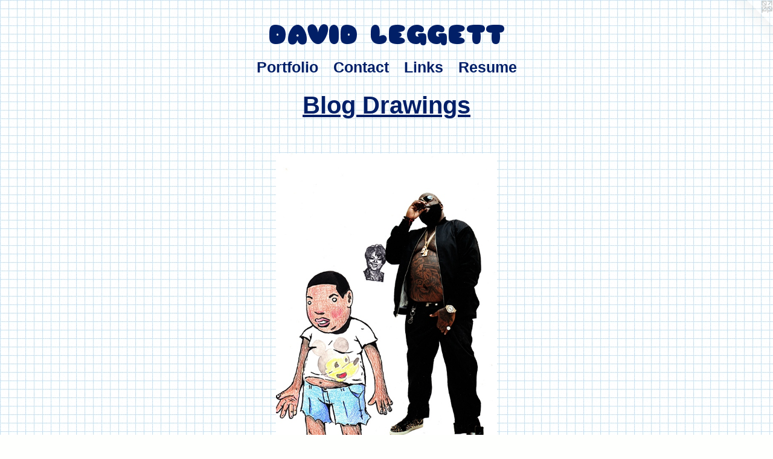

--- FILE ---
content_type: text/html;charset=utf-8
request_url: https://davidleggettart.com/artwork/2304123-BO%24%24.html
body_size: 3069
content:
<!doctype html><html class="no-js a-image mobile-title-align--center has-mobile-menu-icon--left l-simple p-artwork has-page-nav mobile-menu-align--center has-wall-text "><head><meta charset="utf-8" /><meta content="IE=edge" http-equiv="X-UA-Compatible" /><meta http-equiv="X-OPP-Site-Id" content="5206" /><meta http-equiv="X-OPP-Revision" content="2262" /><meta http-equiv="X-OPP-Locke-Environment" content="production" /><meta http-equiv="X-OPP-Locke-Release" content="v0.0.141" /><title>DAVID LEGGETT</title><link rel="canonical" href="https://davidleggettart.com/artwork/2304123-BO%24%24.html" /><meta content="website" property="og:type" /><meta property="og:url" content="https://davidleggettart.com/artwork/2304123-BO%24%24.html" /><meta property="og:title" content="BO$$" /><meta content="width=device-width, initial-scale=1" name="viewport" /><link type="text/css" rel="stylesheet" href="//cdnjs.cloudflare.com/ajax/libs/normalize/3.0.2/normalize.min.css" /><link type="text/css" rel="stylesheet" media="only all" href="//maxcdn.bootstrapcdn.com/font-awesome/4.3.0/css/font-awesome.min.css" /><link type="text/css" rel="stylesheet" media="not all and (min-device-width: 600px) and (min-device-height: 600px)" href="/release/locke/production/v0.0.141/css/small.css" /><link type="text/css" rel="stylesheet" media="only all and (min-device-width: 600px) and (min-device-height: 600px)" href="/release/locke/production/v0.0.141/css/large-simple.css" /><link type="text/css" rel="stylesheet" media="not all and (min-device-width: 600px) and (min-device-height: 600px)" href="/r17611184240000002262/css/small-site.css" /><link type="text/css" rel="stylesheet" media="only all and (min-device-width: 600px) and (min-device-height: 600px)" href="/r17611184240000002262/css/large-site.css" /><link type="text/css" rel="stylesheet" media="only all and (min-device-width: 600px) and (min-device-height: 600px)" href="//fonts.googleapis.com/css?family=Sniglet:800" /><link type="text/css" rel="stylesheet" media="not all and (min-device-width: 600px) and (min-device-height: 600px)" href="//fonts.googleapis.com/css?family=Sniglet:800&amp;text=DAVI%20LEGT" /><script>window.OPP = window.OPP || {};
OPP.modernMQ = 'only all';
OPP.smallMQ = 'not all and (min-device-width: 600px) and (min-device-height: 600px)';
OPP.largeMQ = 'only all and (min-device-width: 600px) and (min-device-height: 600px)';
OPP.downURI = '/x/2/0/6/5206/.down';
OPP.gracePeriodURI = '/x/2/0/6/5206/.grace_period';
OPP.imgL = function (img) {
  !window.lazySizes && img.onerror();
};
OPP.imgE = function (img) {
  img.onerror = img.onload = null;
  img.src = img.getAttribute('data-src');
  //img.srcset = img.getAttribute('data-srcset');
};</script><script src="/release/locke/production/v0.0.141/js/modernizr.js"></script><script src="/release/locke/production/v0.0.141/js/masonry.js"></script><script src="/release/locke/production/v0.0.141/js/respimage.js"></script><script src="/release/locke/production/v0.0.141/js/ls.aspectratio.js"></script><script src="/release/locke/production/v0.0.141/js/lazysizes.js"></script><script src="/release/locke/production/v0.0.141/js/large.js"></script><script src="/release/locke/production/v0.0.141/js/hammer.js"></script><script>if (!Modernizr.mq('only all')) { document.write('<link type="text/css" rel="stylesheet" href="/release/locke/production/v0.0.141/css/minimal.css">') }</script><meta name="google-site-verification" content="lJ_RbROkRA66u1-O4kblzR1_TsoqUofb08l25yAMWV8" /><style>.media-max-width {
  display: block;
}

@media (min-height: 1028px) {

  .media-max-width {
    max-width: 523.0px;
  }

}

@media (max-height: 1028px) {

  .media-max-width {
    max-width: 50.84722222222222vh;
  }

}</style><!-- Global Site Tag (gtag.js) - Google Analytics --><script async="" src="https://www.googletagmanager.com/gtag/js?id=G-SXN1NME9XT"></script><script>window.dataLayer = window.dataLayer || [];function gtag(){dataLayer.push(arguments)};gtag('js', new Date());gtag('config', 'G-SXN1NME9XT');</script></head><body><a class=" logo hidden--small" href="http://otherpeoplespixels.com/ref/davidleggettart.com" title="Website by OtherPeoplesPixels" target="_blank"></a><header id="header"><a class=" site-title" href="/home.html"><span class=" site-title-text u-break-word">DAVID LEGGETT</span><div class=" site-title-media"></div></a><a id="mobile-menu-icon" class="mobile-menu-icon hidden--no-js hidden--large"><svg viewBox="0 0 21 17" width="21" height="17" fill="currentColor"><rect x="0" y="0" width="21" height="3" rx="0"></rect><rect x="0" y="7" width="21" height="3" rx="0"></rect><rect x="0" y="14" width="21" height="3" rx="0"></rect></svg></a></header><nav class=" hidden--large"><ul class=" site-nav"><li class="nav-item nav-home "><a class="nav-link " href="/home.html">Home</a></li><li class="nav-item expanded nav-museum "><a class="nav-link " href="/section/35565.html">Portfolio</a><ul><li class="nav-gallery nav-item expanded "><a class="nav-link " href="/section/35704-Paintings.html">Paintings</a></li><li class="nav-gallery nav-item expanded "><a class="nav-link " href="/section/392507-Works%20on%20paper.html">Works on paper</a></li><li class="nav-gallery nav-item expanded "><a class="selected nav-link " href="/section/223205-Blog%20Drawings.html">Blog Drawings</a></li></ul></li><li class="nav-item nav-contact "><a class="nav-link " href="/contact.html">Contact</a></li><li class="nav-links nav-item "><a class="nav-link " href="/links.html">Links</a></li><li class="nav-item nav-pdf1 "><a target="_blank" class="nav-link " href="//img-cache.oppcdn.com/fixed/5206/assets/pf5sf_X833phtV7m.pdf">Resume</a></li></ul></nav><div class=" content"><nav class=" hidden--small" id="nav"><header><a class=" site-title" href="/home.html"><span class=" site-title-text u-break-word">DAVID LEGGETT</span><div class=" site-title-media"></div></a></header><ul class=" site-nav"><li class="nav-item nav-home "><a class="nav-link " href="/home.html">Home</a></li><li class="nav-item expanded nav-museum "><a class="nav-link " href="/section/35565.html">Portfolio</a><ul><li class="nav-gallery nav-item expanded "><a class="nav-link " href="/section/35704-Paintings.html">Paintings</a></li><li class="nav-gallery nav-item expanded "><a class="nav-link " href="/section/392507-Works%20on%20paper.html">Works on paper</a></li><li class="nav-gallery nav-item expanded "><a class="selected nav-link " href="/section/223205-Blog%20Drawings.html">Blog Drawings</a></li></ul></li><li class="nav-item nav-contact "><a class="nav-link " href="/contact.html">Contact</a></li><li class="nav-links nav-item "><a class="nav-link " href="/links.html">Links</a></li><li class="nav-item nav-pdf1 "><a target="_blank" class="nav-link " href="//img-cache.oppcdn.com/fixed/5206/assets/pf5sf_X833phtV7m.pdf">Resume</a></li></ul><footer><div class=" copyright">© DAVID LEGGETT</div><div class=" credit"><a href="http://otherpeoplespixels.com/ref/davidleggettart.com" target="_blank">Website by OtherPeoplesPixels</a></div></footer></nav><main id="main"><div class=" page clearfix media-max-width"><h1 class="parent-title title"><a href="/section/35565.html" class="root title-segment hidden--small">Portfolio</a><span class=" title-sep hidden--small"> &gt; </span><a class=" title-segment" href="/section/223205-Blog%20Drawings.html">Blog Drawings</a></h1><div class=" media-and-info"><div class=" page-media-wrapper media"><a class=" page-media u-spaceball" title="BO$$" href="/artwork/2304196-Lord%20all%20mighty.html" id="media"><img data-aspectratio="523/720" class="u-img " alt="BO$$" src="//img-cache.oppcdn.com/fixed/5206/assets/7Q8msB2qDrMBOeGJ.jpg" srcset="//img-cache.oppcdn.com/img/v1.0/s:5206/t:QkxBTksrVEVYVCtIRVJF/p:12/g:tl/o:2.5/a:50/q:90/1400x720-7Q8msB2qDrMBOeGJ.jpg/523x720/e885370743a4e13b4c4bb245fab81682.jpg 523w,
//img-cache.oppcdn.com/img/v1.0/s:5206/t:QkxBTksrVEVYVCtIRVJF/p:12/g:tl/o:2.5/a:50/q:90/984x588-7Q8msB2qDrMBOeGJ.jpg/427x588/689def03e82a15b92929bfb132bfcfcb.jpg 427w,
//img-cache.oppcdn.com/fixed/5206/assets/7Q8msB2qDrMBOeGJ.jpg 349w" sizes="(max-device-width: 599px) 100vw,
(max-device-height: 599px) 100vw,
(max-width: 349px) 349px,
(max-height: 480px) 349px,
(max-width: 427px) 427px,
(max-height: 588px) 427px,
523px" /></a><a class=" zoom-corner" style="display: none" id="zoom-corner"><span class=" zoom-icon fa fa-search-plus"></span></a><div class="share-buttons a2a_kit social-icons hidden--small" data-a2a-title="BO$$" data-a2a-url="https://davidleggettart.com/artwork/2304123-BO%24%24.html"><a target="_blank" class="u-img-link share-button a2a_dd " href="https://www.addtoany.com/share_save"><span class="social-icon share fa-plus fa "></span></a></div></div><div class=" info border-color"><div class=" wall-text border-color"><div class=" wt-item wt-title">BO$$</div><div class=" wt-item wt-date">2011</div></div><div class=" page-nav hidden--small border-color clearfix"><a class=" prev" id="artwork-prev" href="/artwork/2429340-Touched.html">&lt; <span class=" m-hover-show">previous</span></a> <a class=" next" id="artwork-next" href="/artwork/2304196-Lord%20all%20mighty.html"><span class=" m-hover-show">next</span> &gt;</a></div></div></div><div class="share-buttons a2a_kit social-icons hidden--large" data-a2a-title="BO$$" data-a2a-url="https://davidleggettart.com/artwork/2304123-BO%24%24.html"><a target="_blank" class="u-img-link share-button a2a_dd " href="https://www.addtoany.com/share_save"><span class="social-icon share fa-plus fa "></span></a></div></div></main></div><footer><div class=" copyright">© DAVID LEGGETT</div><div class=" credit"><a href="http://otherpeoplespixels.com/ref/davidleggettart.com" target="_blank">Website by OtherPeoplesPixels</a></div></footer><div class=" modal zoom-modal" style="display: none" id="zoom-modal"><style>@media (min-aspect-ratio: 523/720) {

  .zoom-media {
    width: auto;
    max-height: 720px;
    height: 100%;
  }

}

@media (max-aspect-ratio: 523/720) {

  .zoom-media {
    height: auto;
    max-width: 523px;
    width: 100%;
  }

}
@supports (object-fit: contain) {
  img.zoom-media {
    object-fit: contain;
    width: 100%;
    height: 100%;
    max-width: 523px;
    max-height: 720px;
  }
}</style><div class=" zoom-media-wrapper u-spaceball"><img onerror="OPP.imgE(this);" onload="OPP.imgL(this);" data-src="//img-cache.oppcdn.com/fixed/5206/assets/7Q8msB2qDrMBOeGJ.jpg" data-srcset="//img-cache.oppcdn.com/img/v1.0/s:5206/t:QkxBTksrVEVYVCtIRVJF/p:12/g:tl/o:2.5/a:50/q:90/1400x720-7Q8msB2qDrMBOeGJ.jpg/523x720/e885370743a4e13b4c4bb245fab81682.jpg 523w,
//img-cache.oppcdn.com/img/v1.0/s:5206/t:QkxBTksrVEVYVCtIRVJF/p:12/g:tl/o:2.5/a:50/q:90/984x588-7Q8msB2qDrMBOeGJ.jpg/427x588/689def03e82a15b92929bfb132bfcfcb.jpg 427w,
//img-cache.oppcdn.com/fixed/5206/assets/7Q8msB2qDrMBOeGJ.jpg 349w" data-sizes="(max-device-width: 599px) 100vw,
(max-device-height: 599px) 100vw,
(max-width: 349px) 349px,
(max-height: 480px) 349px,
(max-width: 427px) 427px,
(max-height: 588px) 427px,
523px" class="zoom-media lazyload hidden--no-js " alt="BO$$" /><noscript><img class="zoom-media " alt="BO$$" src="//img-cache.oppcdn.com/fixed/5206/assets/7Q8msB2qDrMBOeGJ.jpg" /></noscript></div></div><div class=" offline"></div><script src="/release/locke/production/v0.0.141/js/small.js"></script><script src="/release/locke/production/v0.0.141/js/artwork.js"></script><script>var a2a_config = a2a_config || {};a2a_config.prioritize = ['facebook','twitter','linkedin','googleplus','pinterest','instagram','tumblr','share'];a2a_config.onclick = 1;(function(){  var a = document.createElement('script');  a.type = 'text/javascript'; a.async = true;  a.src = '//static.addtoany.com/menu/page.js';  document.getElementsByTagName('head')[0].appendChild(a);})();</script><script>window.oppa=window.oppa||function(){(oppa.q=oppa.q||[]).push(arguments)};oppa('config','pathname','production/v0.0.141/5206');oppa('set','g','true');oppa('set','l','simple');oppa('set','p','artwork');oppa('set','a','image');oppa('rect','m','media','');oppa('send');</script><script async="" src="/release/locke/production/v0.0.141/js/analytics.js"></script><script src="https://otherpeoplespixels.com/static/enable-preview.js"></script></body></html>

--- FILE ---
content_type: text/css;charset=utf-8
request_url: https://davidleggettart.com/r17611184240000002262/css/large-site.css
body_size: 527
content:
body {
  background-color: #FEFFFD;
  font-weight: 700;
  font-style: normal;
  font-family: "Helvetica", sans-serif;
}

body {
  color: #011F67;
}

main a {
  color: #011F67;
}

main a:hover {
  text-decoration: underline;
  color: #012e9a;
}

main a:visited {
  color: #012e9a;
}

.site-title, .mobile-menu-icon {
  color: #011F67;
}

.site-nav, .mobile-menu-link, nav:before, nav:after {
  color: #011F67;
}

.site-nav a {
  color: #011F67;
}

.site-nav a:hover {
  text-decoration: none;
  color: #012e9a;
}

.site-nav a:visited {
  color: #011F67;
}

.site-nav a.selected {
  color: #012e9a;
}

.site-nav:hover a.selected {
  color: #011F67;
}

footer {
  color: #B00000;
}

footer a {
  color: #011F67;
}

footer a:hover {
  text-decoration: underline;
  color: #012e9a;
}

footer a:visited {
  color: #012e9a;
}

.title, .news-item-title, .flex-page-title {
  color: #011F67;
}

.title a {
  color: #011F67;
}

.title a:hover {
  text-decoration: none;
  color: #012e9a;
}

.title a:visited {
  color: #011F67;
}

.hr, .hr-before:before, .hr-after:after, .hr-before--small:before, .hr-before--large:before, .hr-after--small:after, .hr-after--large:after {
  border-top-color: #3771fd;
}

.button {
  background: #011F67;
  color: #FEFFFD;
}

.social-icon {
  background-color: #011F67;
  color: #FEFFFD;
}

.welcome-modal {
  background-color: #FFFFFF;
}

.share-button .social-icon {
  color: #011F67;
}

body {
  background-image: url(//static.otherpeoplespixels.com/images/backgrounds/grid1-2.jpg);
}

.site-title {
  font-family: "Sniglet", sans-serif;
  font-style: normal;
  font-weight: 800;
}

.site-nav {
  font-family: "Helvetica", sans-serif;
  font-style: normal;
  font-weight: 700;
}

.section-title, .parent-title, .news-item-title, .link-name, .preview-placeholder, .preview-image, .flex-page-title {
  font-family: "Helvetica", sans-serif;
  font-style: normal;
  font-weight: 700;
}

body {
  font-size: 16px;
}

.site-title {
  font-size: 45px;
}

.site-nav {
  font-size: 25px;
}

.title, .news-item-title, .link-name, .flex-page-title {
  font-size: 40px;
}

.border-color {
  border-color: hsla(222.35294, 98.07692%, 20.392157%, 0.2);
}

.p-artwork .page-nav a {
  color: #011F67;
}

.p-artwork .page-nav a:hover {
  text-decoration: none;
  color: #011F67;
}

.p-artwork .page-nav a:visited {
  color: #011F67;
}

.wordy {
  text-align: left;
}

--- FILE ---
content_type: text/css;charset=utf-8
request_url: https://davidleggettart.com/r17611184240000002262/css/small-site.css
body_size: 339
content:
body {
  background-color: #FEFFFD;
  font-weight: 700;
  font-style: normal;
  font-family: "Helvetica", sans-serif;
}

body {
  color: #011F67;
}

main a {
  color: #011F67;
}

main a:hover {
  text-decoration: underline;
  color: #012e9a;
}

main a:visited {
  color: #012e9a;
}

.site-title, .mobile-menu-icon {
  color: #011F67;
}

.site-nav, .mobile-menu-link, nav:before, nav:after {
  color: #011F67;
}

.site-nav a {
  color: #011F67;
}

.site-nav a:hover {
  text-decoration: none;
  color: #012e9a;
}

.site-nav a:visited {
  color: #011F67;
}

.site-nav a.selected {
  color: #012e9a;
}

.site-nav:hover a.selected {
  color: #011F67;
}

footer {
  color: #B00000;
}

footer a {
  color: #011F67;
}

footer a:hover {
  text-decoration: underline;
  color: #012e9a;
}

footer a:visited {
  color: #012e9a;
}

.title, .news-item-title, .flex-page-title {
  color: #011F67;
}

.title a {
  color: #011F67;
}

.title a:hover {
  text-decoration: none;
  color: #012e9a;
}

.title a:visited {
  color: #011F67;
}

.hr, .hr-before:before, .hr-after:after, .hr-before--small:before, .hr-before--large:before, .hr-after--small:after, .hr-after--large:after {
  border-top-color: #3771fd;
}

.button {
  background: #011F67;
  color: #FEFFFD;
}

.social-icon {
  background-color: #011F67;
  color: #FEFFFD;
}

.welcome-modal {
  background-color: #FFFFFF;
}

.site-title {
  font-family: "Sniglet", sans-serif;
  font-style: normal;
  font-weight: 800;
}

nav {
  font-family: "Helvetica", sans-serif;
  font-style: normal;
  font-weight: 700;
}

.wordy {
  text-align: left;
}

.site-title {
  font-size: 2.1875rem;
}

footer .credit a {
  color: #011F67;
}

--- FILE ---
content_type: text/css; charset=utf-8
request_url: https://fonts.googleapis.com/css?family=Sniglet:800&text=DAVI%20LEGT
body_size: -464
content:
@font-face {
  font-family: 'Sniglet';
  font-style: normal;
  font-weight: 800;
  src: url(https://fonts.gstatic.com/l/font?kit=cIf4MaFLtkE3UjaJ_ImHRGQsmoJlcrbglUNplH2KpUg&skey=51aeb8b2cd2d30b2&v=v18) format('woff2');
}
